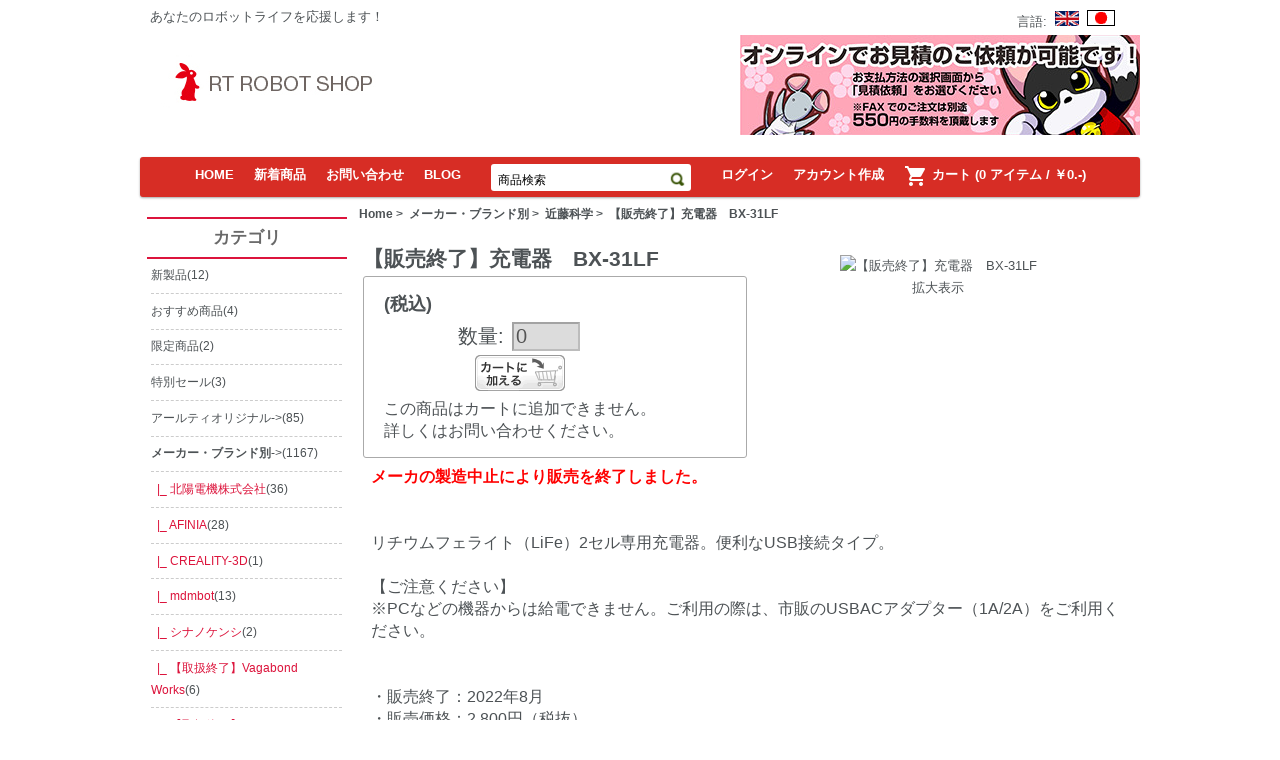

--- FILE ---
content_type: text/html; charset=utf-8
request_url: https://www.rt-shop.jp/index.php?main_page=product_info&products_id=3528
body_size: 7119
content:

<!DOCTYPE html PUBLIC "-//W3C//DTD XHTML 1.0 Transitional//EN" "http://www.w3.org/TR/xhtml1/DTD/xhtml1-transitional.dtd">
<html xmlns="http://www.w3.org/1999/xhtml" dir="ltr" lang="ja">
<head>
<meta http-equiv="Content-Type" content="text/html; charset=utf-8" />
<title>【販売終了】充電器　BX-31LF [51203] - ￥0.- : アールティロボットショップ, ロボットキット、部品は専門スタッフがいるアールティへ！</title>
<meta name="keywords" content="【販売終了】充電器　BX-31LF [51203] ホビー用ロボット＆キット 研究用ロボット マイクロマウス メカニックパーツ 電子工作パーツ 教材用ロボット＆キット 通信機器・コントローラ センサパーツ 電源＆バッテリ 3Dプリンタ プラットフォームロボット アールティオリジナル 書籍・雑誌 販売終了 人型ロボット (半身タイプ含む) 車輪型ロボット アームロボット コントロールボード・マイコンボード メーカー・ブランド別 特別セール 新製品 おすすめ商品 限定商品 人型ロボット,サーボモータ,センサー,ロボット,部品,G-ROBOTS,ADK" />
<meta name="description" content="アールティロボットショップ 【販売終了】充電器　BX-31LF [51203] - メーカの製造中止により販売を終了しました。 リチウムフェライト（LiFe）2セル専用充電器。便利なUSB接続タイプ。【ご注意ください】※PCなどの機器からは給電できません。ご利用の際は、市販のUSBACアダプター（1A/2A）をご利用ください。 ・販売終了：2022年8月 ・販売価格：2,800円（税抜） " />
<meta http-equiv="imagetoolbar" content="no" />
<meta name="author" content="The Zen Cart&trade; Team and others" />
<meta name="generator" content="shopping cart program by Zen Cart&trade;, http://www.zen-cart.com eCommerce" />
<link rel="icon" href="favicon.ico" type="image/x-icon" />
<link rel="shortcut icon" href="favicon.ico" type="image/x-icon" />

<base href="https://www.rt-shop.jp/" />

<link rel="stylesheet" type="text/css" href="includes/templates/rt_template/css/stylesheet.css" />
<link rel="stylesheet" type="text/css" href="includes/templates/rt_template/css/stylesheet_coin-slider-styles.css" />
<link rel="stylesheet" type="text/css" href="includes/templates/rt_template/css/stylesheet_css_buttons.css" />
<link rel="stylesheet" type="text/css" media="print" href="includes/templates/rt_template/css/print_stylesheet.css" />
<script type="text/javascript" src="includes/templates/rt_template/jscript/jscript_1.7.1.js"></script>
<script type="text/javascript" src="includes/templates/rt_template/jscript/jscript_coin-slider.js"></script>
<script type="text/javascript" src="includes/templates/rt_template/jscript/jscript_coin-slider.min.js"></script>
<script type="text/javascript" src="includes/modules/pages/product_info/jscript_textarea_counter.js"></script>
<script language="javascript" type="text/javascript"><!--
function popupWindow(url) {
  window.open(url,'popupWindow','toolbar=no,location=no,directories=no,status=no,menubar=no,scrollbars=no,resizable=yes,copyhistory=no,width=100,height=100,screenX=150,screenY=150,top=150,left=150')
}
function popupWindowPrice(url) {
  window.open(url,'popupWindow','toolbar=no,location=no,directories=no,status=no,menubar=no,scrollbars=yes,resizable=yes,copyhistory=no,width=600,height=400,screenX=150,screenY=150,top=150,left=150')
}
//--></script>
</head>

<body id="productinfoBody">

<div id="mainWrapper">

<!--
<link href='http://fonts.googleapis.com/css?family=Oxygen' rel='stylesheet' type='text/css'>

-->
<link href="https://fonts.googleapis.com/icon?family=Material+Icons" rel="stylesheet">
<script>
  (function(i,s,o,g,r,a,m){i['GoogleAnalyticsObject']=r;i[r]=i[r]||function(){
  (i[r].q=i[r].q||[]).push(arguments)},i[r].l=1*new Date();a=s.createElement(o),
  m=s.getElementsByTagName(o)[0];a.async=1;a.src=g;m.parentNode.insertBefore(a,m)
  })(window,document,'script','//www.google-analytics.com/analytics.js','ga');

  ga('create', 'UA-57805766-1', 'auto');
  ga('send', 'pageview');

</script>



<div id="header-wrapper">
     <div id="header-one">
          <div id="header-tagline">
               <div id="header-tagline-left">
                    <div id="tagline">あなたのロボットライフを応援します！</div>
               </div>
               <div id="header-tagline-right"></div>
          </div>
          <div id="header-language"><div id="lang_header" class="topBox centeredContent">言語:&nbsp;&nbsp;<a href="https://www.rt-shop.jp/index.php?main_page=product_info&amp;products_id=3528&amp;language=en"><img src="includes/languages/english/images/icon.gif" alt="English" title=" English " width="24" height="15" /></a>&nbsp;&nbsp;<a href="https://www.rt-shop.jp/index.php?main_page=product_info&amp;products_id=3528&amp;language=ja"><img src="includes/languages/japanese/images/icon.gif" alt="Japanese" title=" Japanese " width="28" height="16" /></a>&nbsp;&nbsp;</div></div>
     </div><br />
     <div id="header-two">
          <div id="header-logo-image">
               <div id="header-logo">
                    <a href="http://www.rt-shop.jp/"><img src="includes/templates/rt_template/images/logo.jpg" alt="(c)2012- RT Corporaition All rights reserved." title=" (c)2012- RT Corporaition All rights reserved. " width="227" height="54" /></a>               </div>
               <div id="header-banner">
                    <img src="includes/templates/rt_template/buttons/japanese/banner.jpg" alt="バナー" title=" バナー " width="400" height="100" />               </div>
          </div>
          <div id="header-cart">
               <!-- <div id="header-account-info">
                    <ul>
                                                <li>いらっしゃいませ</li>
                        <li><a href="https://www.rt-shop.jp/index.php?main_page=login">ログイン</a></li>
                        <li><a href="https://www.rt-shop.jp/index.php?main_page=create_account">アカウント作成</a></li>
                                             </ul>
               </div> -->
               <div id="header-shopping-cart">
                    <div id="header-cart-left">
                         <img src="includes/templates/rt_template/images/shopping_cart.png" alt="shopping cart" />
                    </div>
                    <div id="header-cart-right">
                         <carthead><a href="http://www.rt-shop.jp/index.php?main_page=shopping_cart">カート</carthead><br />0 アイテム - ￥0.-</a>

                    </div>
               </div>
          </div>
     </div><br />
     <div id="header-three">
          <ul id="header-navigation">
               <!--bof-drop down menu -->
               <li><a href="https://www.rt-shop.jp/index.php?main_page=index">HOME</a></li>
<li><a href="https://www.rt-shop.jp/index.php?main_page=products_new">新着商品</a></li>
<li><a href="http://www.rt-shop.jp/index.php?main_page=contact_us">お問い合わせ</a></li>
<li><a href="http://www.rt-shop.jp/blog/" target="_blank">BLOG</a></li>
               <!--eof-drop down menu -->
               <li id="search-two"><form name="quick_find_header" action="https://www.rt-shop.jp/index.php?main_page=advanced_search_result" method="get"><input type="hidden" name="main_page" value="advanced_search_result" /><input type="hidden" name="search_in_description" value="1" /><input type="text" name="keyword" size="20" maxlength="30" style="width: 165px; background:transparent; color:black; border: 0px; font-size:12px; padding-left: 5px; padding-bottom: 2px;" value="商品検索" onfocus="if (this.value == '商品検索') this.value = '';" onblur="if (this.value == '') this.value = '商品検索';" /><input type="image" src="includes/templates/rt_template/buttons/japanese/button_search.gif" alt="Search" title=" Search " class="input" style="position:relative;left: 0px; top: 6px" /></form></li>
                                        <!-- <li>いらっしゃいませ</li> -->
                         <li><a href="https://www.rt-shop.jp/index.php?main_page=login">ログイン</a></li>
                         <li><a href="https://www.rt-shop.jp/index.php?main_page=create_account">アカウント作成</a></li>
                         <li>
                              <a href="http://www.rt-shop.jp/index.php?main_page=shopping_cart">
                                   <span class="material-icons shopping-cart-icon">
                                        shopping_cart
                                   </span>
                                   カート                                   (0 アイテム / ￥0.-)</a>
                         </li>
                         </ul>
     </div><br />
</div>
<table width="100%" border="0" cellspacing="0" cellpadding="0" id="contentMainWrapper">
  <tr>

 <td id="navColumnOne" class="columnLeft" style="width: 150px">
<div id="navColumnOneWrapper" style="width: 200px"><!--// bof: categories //-->
<div class="leftBoxContainer" id="categories" style="width: 200px">
<h3 class="leftBoxHeading" id="categoriesHeading">カテゴリ</h3>
<div id="categoriesContent" class="sideBoxContent">
<a class="category-top" href="https://www.rt-shop.jp/index.php?main_page=index&amp;cPath=1426">新製品</a>(12)<hr id="catBoxDivider" />
<a class="category-top" href="https://www.rt-shop.jp/index.php?main_page=index&amp;cPath=1431">おすすめ商品</a>(4)<hr id="catBoxDivider" />
<a class="category-top" href="https://www.rt-shop.jp/index.php?main_page=index&amp;cPath=1432">限定商品</a>(2)<hr id="catBoxDivider" />
<a class="category-top" href="https://www.rt-shop.jp/index.php?main_page=index&amp;cPath=1367">特別セール</a>(3)<hr id="catBoxDivider" />
<a class="category-top" href="https://www.rt-shop.jp/index.php?main_page=index&amp;cPath=1299">アールティオリジナル-&gt;</a>(85)<hr id="catBoxDivider" />
<a class="category-top" href="https://www.rt-shop.jp/index.php?main_page=index&amp;cPath=1348"><span class="category-subs-parent">メーカー・ブランド別</span>-&gt;</a>(1167)<hr id="catBoxDivider" />
<a class="category-products" href="https://www.rt-shop.jp/index.php?main_page=index&amp;cPath=1348_1296">&nbsp;&nbsp;|_&nbsp;北陽電機株式会社</a>(36)<hr id="catBoxDivider" />
<a class="category-products" href="https://www.rt-shop.jp/index.php?main_page=index&amp;cPath=1348_1349">&nbsp;&nbsp;|_&nbsp;AFINIA</a>(28)<hr id="catBoxDivider" />
<a class="category-products" href="https://www.rt-shop.jp/index.php?main_page=index&amp;cPath=1348_1433">&nbsp;&nbsp;|_&nbsp;CREALITY-3D</a>(1)<hr id="catBoxDivider" />
<a class="category-products" href="https://www.rt-shop.jp/index.php?main_page=index&amp;cPath=1348_1439">&nbsp;&nbsp;|_&nbsp;mdmbot</a>(13)<hr id="catBoxDivider" />
<a class="category-products" href="https://www.rt-shop.jp/index.php?main_page=index&amp;cPath=1348_1434">&nbsp;&nbsp;|_&nbsp;シナノケンシ</a>(2)<hr id="catBoxDivider" />
<a class="category-products" href="https://www.rt-shop.jp/index.php?main_page=index&amp;cPath=1348_1421">&nbsp;&nbsp;|_&nbsp;【取扱終了】Vagabond Works</a>(6)<hr id="catBoxDivider" />
<a class="category-products" href="https://www.rt-shop.jp/index.php?main_page=index&amp;cPath=1348_1397">&nbsp;&nbsp;|_&nbsp;【取扱終了】タカラトミー</a>(1)<hr id="catBoxDivider" />
<a class="category-top" href="https://www.rt-shop.jp/index.php?main_page=index&amp;cPath=1295">プラットフォームロボット</a>(18)<hr id="catBoxDivider" />
<a class="category-top" href="https://www.rt-shop.jp/index.php?main_page=index&amp;cPath=1000">ホビー用ロボット＆キット-&gt;</a>(682)<hr id="catBoxDivider" />
<a class="category-top" href="https://www.rt-shop.jp/index.php?main_page=index&amp;cPath=1001">研究用ロボット-&gt;</a>(21)<hr id="catBoxDivider" />
<a class="category-top" href="https://www.rt-shop.jp/index.php?main_page=index&amp;cPath=1006">教材用ロボット＆キット-&gt;</a>(9)<hr id="catBoxDivider" />
<a class="category-top" href="https://www.rt-shop.jp/index.php?main_page=index&amp;cPath=1002">マイクロマウス-&gt;</a>(55)<hr id="catBoxDivider" />
<a class="category-top" href="https://www.rt-shop.jp/index.php?main_page=index&amp;cPath=1321">人型ロボット (半身タイプ含む)</a>(5)<hr id="catBoxDivider" />
<a class="category-top" href="https://www.rt-shop.jp/index.php?main_page=index&amp;cPath=1323">車輪型ロボット</a>(9)<hr id="catBoxDivider" />
<a class="category-top" href="https://www.rt-shop.jp/index.php?main_page=index&amp;cPath=1324">アームロボット</a>(5)<hr id="catBoxDivider" />
<a class="category-top" href="https://www.rt-shop.jp/index.php?main_page=index&amp;cPath=1004">メカニックパーツ-&gt;</a>(274)<hr id="catBoxDivider" />
<a class="category-top" href="https://www.rt-shop.jp/index.php?main_page=index&amp;cPath=1334">コントロールボード・マイコンボード-&gt;</a>(25)<hr id="catBoxDivider" />
<a class="category-top" href="https://www.rt-shop.jp/index.php?main_page=index&amp;cPath=1253">センサパーツ-&gt;</a>(28)<hr id="catBoxDivider" />
<a class="category-top" href="https://www.rt-shop.jp/index.php?main_page=index&amp;cPath=1164">通信機器・コントローラ-&gt;</a>(51)<hr id="catBoxDivider" />
<a class="category-top" href="https://www.rt-shop.jp/index.php?main_page=index&amp;cPath=1256">電源＆バッテリ-&gt;</a>(23)<hr id="catBoxDivider" />
<a class="category-top" href="https://www.rt-shop.jp/index.php?main_page=index&amp;cPath=1005">電子工作パーツ-&gt;</a>(7)<hr id="catBoxDivider" />
<a class="category-top" href="https://www.rt-shop.jp/index.php?main_page=index&amp;cPath=1294">3Dプリンタ-&gt;</a>(27)<hr id="catBoxDivider" />
<a class="category-top" href="https://www.rt-shop.jp/index.php?main_page=index&amp;cPath=1317">書籍・雑誌</a>(10)<hr id="catBoxDivider" />
<a class="category-top" href="https://www.rt-shop.jp/index.php?main_page=index&amp;cPath=1319">販売終了-&gt;</a>(252)<hr id="catBoxDivider" />
<hr id="catBoxDivider" />
<a class="category-links" href="https://www.rt-shop.jp/index.php?main_page=specials">特価商品 ...</a><br />
<a class="category-links" href="https://www.rt-shop.jp/index.php?main_page=featured_products">おすすめ商品...</a><br />
<a class="category-links" href="https://www.rt-shop.jp/index.php?main_page=products_all">全商品...</a>
</div></div>
<!--// eof: categories //-->

<!-- PayPal Logo -->
<table border="0" align="center">
<tr><td align="center">
<a href="#" onclick="javascript:window.open('https://www.paypal.com/jp/cgi-bin/webscr?cmd=xpt/Marketing/popup/OLCWhatIsPayPal-outside','olcwhatispaypal','toolbar=no, location=no, directories=no, status=no, menubar=no, scrollbars=yes, resizable=yes, width=400, height=350');">
<img  src="https://www.paypal.com/ja_JP/JP/i/bnr/horizontal_solution_4_jcb.gif" border="0" alt="ソリューション画像">
</a>
</td></tr>
</table>
<!-- PayPal Logo -->
<a href=" https://www.rt-shop.jp/blog/" target="_blank"><img src="https://www.rt-shop.jp/images/RT/banner_shopblog.png"></a>

<a href="https://rt-net.jp/mobility/" target="_blank"><img src="https://www.rt-shop.jp/images/RT/banner_mobility.png"></a>
<a href="https://rt-net.jp/ric" target="_blank"><img src="https://www.rt-shop.jp/images/RT/banner_humanoid.png"></a>




<!--// bof: moreinformation //-->
<div class="leftBoxContainer" id="moreinformation" style="width: 200px">
<h3 class="leftBoxHeading" id="moreinformationHeading">ショップ情報</h3>
<div id="moreinformationContent" class="sideBoxContent">

<ul style="margin: 0; padding: 0; list-style-type: none;">
<li><a href="https://www.rt-shop.jp/index.php?main_page=shippinginfo">配送と返品について</a></li>
<li><a href="https://www.rt-shop.jp/index.php?main_page=privacy">個人情報保護方針</a></li>
<li><a href="https://www.rt-shop.jp/index.php?main_page=conditions">ご利用規約</a></li>
<li><a href="https://www.rt-shop.jp/index.php?main_page=contact_us">お問い合わせ</a></li>
<li><a href="https://www.rt-shop.jp/index.php?main_page=site_map">サイトマップ</a></li>
<li><a href="https://www.rt-shop.jp/index.php?main_page=unsubscribe">ニュースレター登録解除</a></li>
<li><a href="https://www.rt-shop.jp/index.php?main_page=page_2">特定商取引法に関する表記</a></li>
<li><a href="https://www.rt-shop.jp/index.php?main_page=page_3">FAX/公費でのご購入について</a></li>
<li><a href="https://www.rt-shop.jp/index.php?main_page=page_4">ネコ店長について</a></li>
</ul>
</div></div>
<!--// eof: moreinformation //-->

<fieldset>
<legend>
WEBショップの店頭受け取りについて
</legend>
現在、WEBショップの発送倉庫のみとなっております。
店頭での商品受け取りは対応しておりませんのでご了承ください。
<br>
</fieldset>
</div></td>
    <td valign="top">
<!-- bof  breadcrumb -->
    <div id="navBreadCrumb">  <a href="http://www.rt-shop.jp/">Home</a>&nbsp;>&nbsp;
  <a href="https://www.rt-shop.jp/index.php?main_page=index&amp;cPath=1348">メーカー・ブランド別</a>&nbsp;>&nbsp;
  <a href="https://www.rt-shop.jp/index.php?main_page=index&amp;cPath=1348_3">近藤科学</a>&nbsp;>&nbsp;
【販売終了】充電器　BX-31LF
</div>
<!-- eof breadcrumb -->


<!-- bof upload alerts -->
<!-- eof upload alerts -->

<div class="centerColumn" id="productGeneral">

  <!--bof Form start-->
  <form name="cart_quantity" action="https://www.rt-shop.jp/index.php?main_page=product_info&amp;products_id=3528&amp;action=add_product" method="post" enctype="multipart/form-data">
  <!--eof Form start-->

  
  <!--bof Category Icon -->
      
<div align="left" id="categoryIcon" class="categoryIcon"><a href="http://www.rt-shop.jp/index.php?main_page=index&amp;cPath=1348_3"><img src="images/Kondo/03019.jpg" alt="近藤科学" title=" 近藤科学 " width="26" height="40" /><br />近藤科学</a></div>    <!--eof Category Icon -->

  <!--bof Prev/Next top position -->
          <!--eof Prev/Next top position-->

  <!--bof Main Product Image -->
       
<div id="productMainImage" class="centeredContent back">
<script language="javascript" type="text/javascript"><!--
document.write('<a href="javascript:popupWindow(\'https://www.rt-shop.jp/index.php?main_page=popup_image&amp;pID=3528\')"><img src="images/Kondo/51203.jpg" alt="【販売終了】充電器　BX-31LF" title=" 【販売終了】充電器　BX-31LF " width="120" height="120" /><br /><span class="imgLink">拡大表示</span></a>');
//--></script>
<noscript>
<a href="https://www.rt-shop.jp/index.php?main_page=popup_image&amp;pID=3528" target="_blank"><img src="images/Kondo/51203.jpg" alt="【販売終了】充電器　BX-31LF" title=" 【販売終了】充電器　BX-31LF " width="120" height="120" /><br /><span class="imgLink">拡大表示</span></a></noscript>
</div>    <!--eof Main Product Image-->

  <!--bof Product Name-->
  <h1 id="productName" class="productGeneral">【販売終了】充電器　BX-31LF</h1>
  <!--eof Product Name-->

  <!--bof Price and buy -->
  <div id="priceWrapper">
    <div id="priceBox">
    <!--bof Product Price block -->
    <h2 id="productPrices" class="productGeneral">
      (税込)</h2>
    <!--eof Product Price block -->

    <!--bof free ship icon  -->
        <!--eof free ship icon  -->

    <!--bof Add to Cart Box -->
                        <div id="cartAdd">
          数量: <input type="text" name="cart_quantity" value="0" maxlength="6" size="4" disabled /><br /><input type="hidden" name="products_id" value="3528" /><input type="image" src="includes/templates/rt_template/buttons/japanese/button_in_cart.gif" alt="この商品はカートに追加できません" title=" この商品はカートに追加できません " disabled="disabled" /><p>この商品はカートに追加できません。<br>詳しくは<a href="http://www.rt-shop.jp/index.php?main_page=contact_us">お問い合わせください</a>。</p>        </div>
              <!--eof Add to Cart Box-->
    </div>
  </div>
  <!--eof Price and buy -->

  <!--bof Product description -->
      <div id="productDescription" class="productGeneral biggerText">
      <b><font color="red">メーカの製造中止により販売を終了しました。</font></b><br>
<br>
<br>
<div>リチウムフェライト（LiFe）2セル専用充電器。便利なUSB接続タイプ。</div><div><br /></div><div>【ご注意ください】</div><div>※PCなどの機器からは給電できません。ご利用の際は、市販のUSBACアダプター（1A/2A）をご利用ください。</div>
<br>
<br>
・販売終了：2022年8月<br>
・販売価格：2,800円（税抜）<br>    </div>
    <!--eof Product description -->

  <br class="clearBoth" />

  <div class="productDetails">
    <!--bof Product details list  -->
          <ul id="productDetailsList" class="floatingBox back">
        <li>モデル: 51203</li>
        <li>重量: 0.3kg</li>
        
        <li>メーカー: 近藤科学 / Kondo</li>
      </ul>
      <br class="clearBoth" />
        <!--eof Product details list -->

    <!--bof Product URL -->
        <!--eof Product URL -->

    <!--bof Product date added/available-->
            <p id="productDateAdded" class="productGeneral centeredContent">この商品は2017年01月31日(火)に登録されました。</p>
        <!--eof Product date added/available -->

    <!--bof Attributes Module -->
        <!--eof Attributes Module -->

    <!--bof Quantity Discounts table -->
        <!--eof Quantity Discounts table -->

    <!--bof Additional Product Images -->
        <!--eof Additional Product Images -->

    <!--bof Tell a Friend button -->
        <!--eof Tell a Friend button -->

    <!--bof Reviews button and count-->
        <!--eof Reviews button and count -->


    <!--bof also purchased products module-->
    
    <!--eof also purchased products module-->

    <!--bof Prev/Next bottom position -->
          <div class="navNextPrevWrapper centeredContent">
<p class="navNextPrevCounter">商品102/411</p>
<div class="navNextPrevList"><a href="https://www.rt-shop.jp/index.php?main_page=product_info&amp;cPath=1348_3&amp;products_id=236"><img src="includes/templates/rt_template/buttons/japanese/button_prev.gif" alt="前へ" title=" 前へ " width="70" height="23" /></a></div>

<div class="navNextPrevList"><a href="https://www.rt-shop.jp/index.php?main_page=index&amp;cPath=1348_3"><img src="includes/templates/rt_template/buttons/japanese/button_return_to_product_list.gif" alt="商品リストに戻る" title=" 商品リストに戻る " width="107" height="23" /></a></div>

<div class="navNextPrevList"><a href="https://www.rt-shop.jp/index.php?main_page=product_info&amp;cPath=1348_3&amp;products_id=3529"><img src="includes/templates/rt_template/buttons/japanese/button_next.gif" alt="次へ" title=" 次へ " width="70" height="23" /></a></div>
</div>        <!--eof Prev/Next bottom position -->
  </div>
  <!--bof Form close-->
  </form>
  <!--bof Form close-->
</div>
</td>

  </tr>
</table>





<!--bof-navigation display -->
<div id="footer_nav_wrapper">
   <div id="footer_nav">
      <ul>
         <li><a href="https://www.rt-shop.jp/index.php?main_page=index">HOME</a></li>
	 <li><a href="https://www.rt-shop.jp/index.php?main_page=products_new">新着商品</a></li>
   <li><a href="http://www.rt-shop.jp/index.php?main_page=contact_us">お問い合わせ</a></li>
      </ul>
      Copyright &copy; 2025 <a href="https://www.rt-shop.jp/index.php?main_page=index" target="_blank">RT ROBOT SHOP</a>.<br />
      <!--bof-ip address display -->
            <!--eof-ip address display -->
   </div>
   <div id="footer_social">
     <a href="https://www.facebook.com/RTnetjp" target="_blank"><img src="includes/templates/rt_template/images/facebook.png" alt="Facebook"/></a>
     <a href="https://twitter.com/nekotencho" target="_blank"><img src="includes/templates/rt_template/images/twitter.png" alt="Twitter"/></a>
   </div>
<br class="clearBoth" />
<!--bof-banner #5 display -->
<!--eof-banner #5 display -->
</div>


</div>
<!--bof- parse time display -->
<!--eof- parse time display -->
<!--bof- banner #6 display -->
<!--eof- banner #6 display -->
</body></html>


--- FILE ---
content_type: text/css
request_url: https://www.rt-shop.jp/includes/templates/rt_template/css/stylesheet.css
body_size: 20077
content:
:root {
	--accent-color: #D72D25;
	--accent-color-2: #666;
	--main-bg-color: #ffffff;
	--main-font-color: #4d5255;
	--inv-font-color: #ffffff;
}
/**
 * Main CSS Stylesheet
 *
 * @package templateSystem
 * @copyright Copyright 2003-2007 Zen Cart Development Team
 * @copyright Portions Copyright 2003 osCommerce
 * @license http://www.zen-cart.com/license/2_0.txt GNU Public License V2.0
 * @version $Id: stylesheet.css 5952 2007-03-03 06:18:46Z drbyte $
 */

body {
	background: var(--main-bg-color);
	font-family: "ヒラギノ角ゴ Pro W3", "Hiragino Kaku Gothic Pro", メイリオ, Meiryo, Osaka, "ＭＳ Ｐゴシック", "MS PGothic", sans-serif;
	font-size: 13px;
	/* line-height:17px; */
	line-height:170%;
	margin: 0;
	color:var(--main-font-color);
}

a img {border: none; }

a:link, #navEZPagesTOC ul li a {
	color: #4d5255;
	text-decoration: none;
	}

.pseudolink {
	text-decoration: underline;
}
a:visited {
	color: #4d5255;
	text-decoration: none;
	}

a:hover, #navEZPagesTOC ul li a:hover, #navMain ul li a:hover, #navSupp ul li a:hover, #navCatTabs ul li a:hover {
	color: #7b9820;
	color: crimson;
        text-decoration: underline;
	}

a:active {
	color: #FF0000;
	}

h1 {
	font-size: 1.6em;
	/* color: #9a9a9a; */
	}

h2 {
	font-size: 1.4em;
	}

h3 {
	font-size: 1.3em;
        font-family: 'Oxygen', sans-serif;
	}

h4, h5, h6, LABEL, h4.optionName, LEGEND, ADDRESS, .sideBoxContent, .larger{
	font-size: 1.1em;
	}

.biggerText {
	font-size: 1.2em;
	}

h1, h2, h3, h4, h5, h6 {
	margin: 0.3em 0;
	}

/*  Might uncomment either or both of these if having problems with IE peekaboo bug:
h1, h2, h3, h4, h5, h6, p {
	position: relative;
	}
*html .centerColumn {
	height: 1%;
	}
*/

CODE {
	font-family: arial, verdana, helvetica, sans-serif;
	font-size: 1em;
	}

FORM, SELECT, INPUT {
	display: inline;
	font-size: 1em;
	margin: 0.1em;
	}

TEXTAREA {
	margin: auto;
	display: block;
	width: 95%;
	}

input:focus, select:focus, textarea:focus {
	background: #E4FEF5;
	}

FIELDSET {
	padding: 0.5em;
	margin: 0.5em 0em;
	border: 1px solid #cccccc;
	}

LEGEND {
	font-weight: bold;
	padding: 0.3em;
	color: var(--main-font-color);
	}

LABEL, h4.optionName {
	line-height: 1.5em;
	padding: 0.2em;
	}

LABEL.checkboxLabel, LABEL.radioButtonLabel {
	margin: 0.5em 0.3em;
	}

#logo, .centerBoxContents, .specialsListBoxContents, .categoryListBoxContents, .centerBoxContentsAlsoPurch, .attribImg {
	float: left;
	}

LABEL.inputLabel {
	width: 9em;
	float: left;
	}

LABEL.inputLabelPayment {
	width: 14em;
	float: left;
	padding-left: 2.5em;
	}

LABEL.selectLabel, LABEL.switchedLabel, LABEL.uploadsLabel {
	width: 11em;
	float: left;
	}

#checkoutPayment LABEL.radioButtonLabel {
	font-weight: bold;
	}

#checkoutShippingHeadingMethod {
	clear: both;
}

P, ADDRESS {
	padding: 0.5em;
	}

ADDRESS {
	font-style: normal;
	}

.clearBoth {
	clear: both;
	}

HR {
	height: 1px;
	margin-top: 0.5em;
	border: none;
	border-bottom: 1px solid #9a9a9a;
	}

/*warnings, errors, messages*/
.messageStackWarning, .messageStackError, .messageStackSuccess, .messageStackCaution {
	line-height: 1.8em;
	padding: 0.2em;
	border: 1px solid #9a9a9a;
	}

.messageStackWarning, .messageStackError {
	background-color: #ff0000;
	font-weight: bold;
	color: var(--main-bg-color);
	}

.messageStackSuccess {
	background-color: #99FF99;
	color: var(--main-font-color);
	}

.messageStackCaution {
	background-color: #FFFF66;
	color: var(--main-font-color);
	}

/*wrappers - page or section containers*/
#mainWrapper {
	background-color: var(--main-bg-color);
	text-align: left;
	width: 1000px;
	vertical-align: top;
	/* box-shadow: 0 1px 3px rgba(0,0,0,0.12), 0 1px 2px rgba(0,0,0,0.24); */

        /* box-shadow: 5px 5px 5px #000; */
	/* border: 1px solid #9a9a9a; */
	}

#headerWrapper, #contentMainWrapper, #logoWrapper, #cartBoxListWrapper, #ezPageBoxList, #cartBoxListWrapper ul, #ezPageBoxList ul, #mainWrapper, #popupAdditionalImage, #popupImage {
	margin: 0em;
	padding: 0em;
	}

#logoWrapper{
	background-image: url(../images/header_bg.jpg);
	background-repeat: repeat-x;
	background-color: #ffffff;
	height:75px;
	}

#navColumnOneWrapper, #navColumnTwoWrapper, #mainWrapper {
	margin: auto;
	}
#navColumnOneWrapper, #navColumnTwoWrapper {
	margin-left: 0.5em;
	margin-right: 0.5em;
	}

#sendSpendWrapper {
	border: 1px solid #cacaca;
	float: right;
	margin: 0em 0em 1em 1em;
	}

.floatingBox, #accountLinksWrapper, #sendSpendWrapper, #checkoutShipto, #checkoutBillto, #navEZPagesTOCWrapper {
	margin: 0;
	width: 47%;
	}

.wrapperAttribsOptions {
	margin: 0.3em 0em;
	}

/*navigation*/

.navSplitPagesResult {}
.navSplitPagesLinks {}

.navNextPrevWrapper {
	/* display: none; */
}
.navNextPrevCounter {
	margin: 0em;
	font-size: 0.9em;
	}
.navNextPrevList {
	display: inline;
	white-space: nowrap;
	margin: 0;
	padding: 0.5em 0em;
	list-style-type: none;
	}

#navMainWrapper, #navSuppWrapper, #navCatTabsWrapper {
	margin: 0em 1.5em 0em 1.5em;
	padding: 0.5em 0.2em;
	font-weight: bold;
	color: #000;
	height: 1%;
        border-top: 1px dotted #385108;
	}


#navCatTabsWrapper {
	background-color: var(--main-bg-color);
	color: #9a9a9a;
	background-image:none;
}

#navMain ul, #navSupp ul, #navCatTabs ul {
	margin: 0;
	padding: 0.5em 0em;
	list-style-type: none;
	text-align: center;
	line-height: 1.5em;
	}

#navMain ul li, #navSupp ul li, #navCatTabs ul li {
	display: inline;
	}

#navMain ul li a, #navSupp ul li a, #navCatTabs ul li a {
	text-decoration: none;
	padding: 0em 0.5em;
	margin: 0;
	color: #7b9820;
	white-space: nowrap;
	}

#navCatTabs ul li a {
	color: #9a9a9a;
	}

#navEZPagesTOCWrapper {
	font-weight: bold;
	float: right;
	height: 1%;
	border: 1px solid #9a9a9a;
	}

#navEZPagesTOC ul {
	margin: 0;
	padding: 0.5em 0em;
	list-style-type: none;
	line-height: 1.5em;
	}

#navEZPagesTOC ul li {
	white-space: nowrap;
	}

#navEZPagesTOC ul li a {
	padding: 0em 0.5em;
	margin: 0;
	}

#navCategoryIcon, .buttonRow, #indexProductListCatDescription {
	margin: 0.5em;
	}

#navMainSearch {
	float: right;
	}

#navBreadCrumb {
	padding: 0.5em 0.5em;
	/* background-color: var(--main-bg-color); */
	font-size: 0.95em;
	font-weight: bold;
	margin: 0em;
	max-width: 700px;
	}

#navEZPagesTop {
	background-color: #abbbd3;
	background-image: url(../images/tile_back.gif);
	font-size: 0.95em;
	font-weight: bold;
	margin: 0em;
	padding: 0.5em;
	}

#navColumnOne, #navColumnTwo {
	background-color: transparent;
	}

/*The main content classes*/
#contentColumnMain, #navColumnOne, #navColumnTwo, .centerBoxContents, .specialsListBoxContents, .categoryListBoxContents, .additionalImages, .centerBoxContentsSpecials, .centerBoxContentsAlsoPurch, .centerBoxContentsFeatured, .centerBoxContentsNew, .alert {
	vertical-align: top;
	}

/*.content,*/ #productDescription, .shippingEstimatorWrapper {
	/*font-size: 1.2em;*/
	padding: 0.5em;
	}

.alert {
	color: #FF0000;
	margin-left: 0.5em;
	}
.advisory {}
.important {
	font-weight: bold;
	}
.notice {}
.rating{}
.gvBal {
	float: right;
	}
.centerColumn, #bannerOne, #bannerTwo, #bannerThree, #bannerFour, #bannerFive, #bannerSix {
	padding: 0.8em;
	}

.smallText, #siteinfoLegal, #siteinfoCredits, #siteinfoStatus, #siteinfoIP {
	font-size: 0.9em;
	}

#indexDefaultMainContent a {
	text-decoration: underline;
}

#loginDefault a {
	text-decoration: underline;
}

/*Shopping Cart Display*/
#cartAdd {
	display: inline-block;
	/* width: 40%; */
	font-size: 1.5em;
	/* float: right; */
	text-align: center;
}

#cartAdd p {
	margin: 0;
	padding: 5px 0;
	text-align: left;
	font-size: 0.8em;
}

#cartAdd > input[type=image]:nth-child(3) {
	vertical-align: middle;
}

.tableHeading TH {
	border-bottom: 1px solid #9a9a9a;
	}

.tableHeading, #cartSubTotal {
	background-color: #e9e9e9;
	 }

#cartSubTotal {
	border-top: 1px solid #cccccc;
	font-weight: bold;
	text-align: right;
	line-height: 2.2em;
	padding-right: 2.5em;
	}

.tableRow, .tableHeading, #cartSubTotal {
	height: 2.2em;
	}

.cartProductDisplay, .cartUnitDisplay, .cartTotalDisplay, .cartRemoveItemDisplay, .cartQuantityUpdate, .cartQuantity, #cartInstructionsDisplay, .cartTotalsDisplay {
	padding: 0.5em 0em;
	}

.cartUnitDisplay, .cartTotalDisplay {
	text-align: right;
	padding-right: 0.2em;
	}

#scUpdateQuantity {
	width: 2em;
	}

.cartQuantity {
	width: 4.7em;
	}

.cartNewItem {
	color: #33CC33;
	position: relative;  /*do not remove-fixes stupid IEbug*/
	}

.cartOldItem {
	color: #660099;
	position: relative;  /*do not remove-fixes stupid IEbug*/
	}

.cartBoxTotal {
	text-align: right;
	font-weight: bold;
	}

.cartRemoveItemDisplay {
	width: 3.5em;
	}

.cartAttribsList {
	margin-left: 1em;
	}

#mediaManager {
	width: 50%;
	margin: 0.2em;
	padding: 0.5em;
	background-color: #E4FEf5;
	border: 1px solid #003D00;
	}
.mediaTitle {
	float: left;
	}
.mediaTypeLink {
	float: right;
	}

.normalprice, .productSpecialPriceSale {
	text-decoration: line-through;
	}

.productSpecialPrice, .productSalePrice, .productSpecialPriceSale, .productPriceDiscount {
	color: #ff0000;
	}

.orderHistList {
	margin: 1em;
	padding: 0.2em 0em;
	list-style-type: none;
	}

#cartBoxListWrapper ul, #ezPageBoxList ul {
	list-style-type: none;
	}

#cartBoxListWrapper li, #ezPageBoxList li, .cartBoxTotal {
	margin: 0;
	padding: 0.2em 0em;
	}

#cartBoxEmpty, #cartBoxVoucherBalance {
	font-weight: bold;
	}

.totalBox {
	width: 5.5em;
	text-align: right;
	padding: 0.2em;
	}

.lineTitle, .amount {
	text-align: right;
	padding: 0.2em;
	}

.amount {
	width: 5.5em;
	}

/*Image Display*/
#productMainImage, #reviewsInfoDefaultProductImage, #productReviewsDefaultProductImage, #reviewWriteMainImage {
	margin: 0em 1em 1em 0em;
}

#productMainImage {
	width: 50%;
	height: auto;
	float: right;
	padding: 1em;
	margin: 0;
	box-sizing: border-box;
}
#productMainImage > a > img {
	width: 100%;
	height: 100%;
	object-fit: contain;
}

.categoryIcon {
	display: none;
}

#productListing #submit1 {
	display: none;
}

#productListHeading {
}

#productInfoLink a {
	text-decoration: underline;
}

#priceBox {
	display: inline-block;
	width: 50%;
	height: auto;
	border: 1px solid #AAA;
	border-radius: 3px;
	padding: 10px 20px;
	box-sizing: border-box;
}

.categoryImg {
	float: left;
}

#cartImage {
	margin: 0.5em 1em;
	}

/*Attributes*/
.attribImg {
	width: 20%;
	margin: 0.3em 0em;
}

.attributesComments {}

/*list box contents*/
.centerBoxContents, .specialsListBoxContents, .categoryListBoxContents, .additionalImages, .centerBoxContentsSpecials, .centerBoxContentsAlsoPurch, .centerBoxContentsFeatured, .centerBoxContentsNew {
	margin: 1em 0em;
	}

.centerBoxWrapper {
	height: 1%;
	margin: 1.1em 0;
	}

h2.centerBoxHeading {
	font-size: 1.3em;
	color: #7b9820;
	color: crimson;
        text-align: left;
	}

/*sideboxes*/
.columnLeft {}

h3.leftBoxHeading, h3.leftBoxHeading a,
h3.rightBoxHeading, h3.rightBoxHeading a {
	color: #385108;
	color: dimgray;
	}
#manufacturersHeading, #currenciesHeading, #musicgenresHeading, #recordcompaniesHeading, #searchHeading, #search-headerHeading {
	font-size: 0.9em;
	color: white;
}

.leftBoxHeading, .centerBoxHeading, .rightBoxHeading {
	margin: 0em;
	padding: 0.5em 0.2em;
	border-top: 2px crimson solid;
	border-bottom: 2px crimson solid;
	}

.leftBoxContainer, .rightBoxContainer {
	margin: 0em;
	margin-top: 1.5em;
	}

.sideBoxContent {
	background-color: var(--main-bg-color);
	padding: 0.4em;
	}

h3.leftBoxHeading a:hover, h3.rightBoxHeading a:hover {
	color: #385108;
	text-decoration: none;
	}

.rightBoxHeading a:visited, .leftBoxHeading a:visited, .centerBoxHeading a:visited {
	color: #7b9820;
	text-decoration: none;
	}

.centeredContent, TH, #cartEmptyText, #cartBoxGVButton, #cartBoxEmpty, #cartBoxVoucherBalance, #navCatTabsWrapper, #navEZPageNextPrev, #bannerOne, #bannerTwo, #bannerThree, #bannerFour, #bannerFive, #bannerSix, #siteinfoLegal, #siteinfoCredits, #siteinfoStatus, #siteinfoIP, .center, .cartRemoveItemDisplay, .cartQuantityUpdate, .cartQuantity, .cartTotalsDisplay, #cartBoxGVBalance, .leftBoxHeading, .centerBoxHeading,.rightBoxHeading, .productListing-data, .accountQuantityDisplay, .ratingRow, LABEL#textAreaReviews, #productMainImage, #reviewsInfoDefaultProductImage, #productReviewsDefaultProductImage, #reviewWriteMainImage, .centerBoxContents, .specialsListBoxContents, .categoryListBoxContents, .additionalImages, .centerBoxContentsSpecials, .centerBoxContentsAlsoPurch, .centerBoxContentsFeatured, .centerBoxContentsNew, .gvBal, .attribImg {
	text-align: center;
	}

#bestsellers .wrapper {
	margin: 0em 0em 0em 1.5em;
	}

#bestsellers ol {
	padding: 0;
	margin-left: 1.1em;
	}

#bestsellers li {
	padding: 0;
	margin: 0.3em 0em 0.3em 0em;
	}

#bannerboxHeading {
	background-color: #0000CC;
}

#upProductsHeading {
	text-align: left;
	}

#upDateHeading {
	text-align: right;
	}

/* categories box parent and child categories */
#indexCategoriesContainer {
	display: flex;
	flex-direction: row;
	flex-wrap: wrap;
}
.categoryListBoxContents {
	box-shadow: 0 1px 3px rgba(0,0,0,0.12), 0 1px 2px rgba(0,0,0,0.24);
	margin: 5px;
	padding: 5px;
	width: calc(33% - 20px)!important;
	display: flex;
	justify-content: center;
	align-items: center;
	min-height: 130px;
}

#categoriesContent {
	font-size: 0.9em;
}

A.category-top, A.category-top:visited {
	text-decoration: none;
        line-height:13px;
	color: #4d5255;
	}
A.category-links, A.category-links:visited {
	color: crimson;
	text-decoration: none;
	}
A.category-subs, A.category-products, A.category-subs:visited, A.category-products:visited {
	color: crimson;
	text-decoration: none;
	}
SPAN.category-subs-parent {
	font-weight: bold;
	}
SPAN.category-subs-selected {
	font-weight: bold;
        color: #d72d25;
	}
#catBoxDivider {
      border-bottom: 1px dashed #cccccc;
      height: 1px;
}

/* end categories box links */

/*misc*/
.back {
	float: left;
	}

.forward, #shoppingCartDefault #PPECbutton {
	float: right;
	}

.bold {
	font-weight: bold;
	}

.rowOdd {
	background-color: #E8E8E8;
	height: 1.5em;
	vertical-align: top;
	}

.rowEven {
	background-color: #F0F0F0;
	height: 1.5em;
	vertical-align: top;
	}

.hiddenField {
	display: none;
}
.visibleField {
	display: inline;
}

CAPTION {
	/*display: none;*/
	}

#myAccountGen li, #myAccountNotify li {
	margin: 0;
	}

.accountTotalDisplay, .accountTaxDisplay {
	width: 20%;
	text-align: right;
	/*vertical-align: top*/
	}

.accountQuantityDisplay {
	width: 10%;
	vertical-align: top;
	}

TR.tableHeading {
	background-color: #cacaca;
	height: 2em;
	}

.productListing-rowheading {
	background-color: var(--accent-color);
	background-image: url(../images/tile_back.gif);
	height: 2em;
	color: var(--inv-font-color);
	}


#siteMapList {
	width: 90%;
	float: right;
	}

.ratingRow {
	margin: 1em 0em 1.5em 0em;
	}

LABEL#textAreaReviews {
	font-weight: normal;
	margin: 1em 0em;
	}

#popupShippingEstimator, #popupSearchHelp, #popupAdditionalImage, #popupImage, #popupCVVHelp, #popupCouponHelp, #popupAtrribsQuantityPricesHelp, #infoShoppingCart {
	background-color: var(--main-bg-color);
	}
.information {padding: 10px 3px; line-height: 150%;}

#shoppingcartBody #shippingEstimatorContent {
	clear: both;
	}

.seDisplayedAddressLabel {
	background-color:#85C285;
	text-align: center;
	}
.seDisplayedAddressInfo {
	text-transform: uppercase;
	text-align: center;
	font-weight: bold;
	}
#seShipTo {
	padding: 0.2em;
	}


#header-wrapper {}
#header-wrapper>br {
	display: none;
}
#header-one {
	/* background-color: var(--accent-color); */
	color: var(--main-font-color);
	width: 1000px; height: 12px;
}
#header-tagline {
	float: left; width: 860px; height: 35px;
}
#tagline {
	font-size: 1em;
	text-align: left;
	vertical-align: middle;
}

#header-tagline-left {
	float: left; width: 630px;
	/* background-image: url(../images/ribbon-bg.png); */
	background-repeat: no-repeat;
	height: 29px; padding-top: 6px;
	padding-left: 10px;
	vertical-align: middle;
}
#header-tagline-right {
	float: right; width: 195px; height: 35px; padding-left: 25px; text-align: right; padding-top: 10px;
}
#header-language {
	float: right; width: 140px; padding-top: 10px;
}

#header-two {
	height: 105px;
	padding: 20px 0px;
}
#header-logo-image {}
#header-logo {float: left; width: 230; padding-left: 20px; padding-top: 20px;}
#header-banner {float: right; width: 400px;}
#header-cart {float: right; width: 300px;}

#header-three {
	display: flex;
	justify-content: space-around;
	width: 100%;
	height: 40px;
	background: #D72D25;
	border-radius: 3px;
	z-index: 1;
	box-shadow: 0 1px 3px rgba(0,0,0,0.12), 0 1px 2px rgba(0,0,0,0.24);
}

#header-navigation {
    margin: 0;
    padding: .5em 1em;
    display: flex;
    color: var(--inv-font-color);
    list-style: none;
    font-weight: bold;
}

/* #header-navigation {width: 600px; float: left; color: var(--inv-font-color); list-style:none; font-weight:bold;} */
#header-navigation ul {margin-left: -40px; margin-top: 7px;}
#header-navigation li {list-style:none; display: inline; padding-right: 0px; padding-bottom: 5px;}
#header-navigation a {
	color: var(--inv-font-color);
	text-decoration: none;
	padding: 8px 10px;
}
#header-navigation a:hover {
	text-decoration: underline;
	/* background: darkred; */
}
#header-account-information {
	width: 600px;
	font-weight:bold;
}
#header-account-information ul {
	margin-left: -40px; margin-top: 7px;
}
#header-account-information li {list-style:none; display: inline; padding-right: 0px; padding-bottom: 5px;}
#header-account-information a {
	color: var(--inv-font-color);
	text-decoration: none;
	padding: 8px 20px;
}

#search-two {
	margin-left: 20px;
	margin-right: 20px;
	background-color: var(--main-bg-color);
	border-radius: 3px;
	min-width: 200px;
}

#search-two input:focus {
  outline: none;
}

#header-account-info {
	display: none;
	height: 25px; text-align: right; margin-left: 5px; padding-right: 15px; border-bottom: 1px dashed #cccccc;  float: right;}
#header-account-info ul {margin-left: -40px;  }
#header-account-info li {list-style:none; display: inline; padding-left: 8px; }
#header-account-info a {color: #c1372d;}
#header-shopping-cart {
	display: none;
padding-left: 45px; height: 75px; padding-top: 5px;}
.shopping-cart-icon {
	vertical-align: middle;
}
#header-cart-right {float: right; width: 160px; padding-top: 10px;}
#header-cart-right a {color: #c1372d;}
#header-cart-right a:hover {color: #c1372d; text-decoration: underline;}
#header-cart-left {float: left; width: 48px; padding-left: 30px;}

carthead {font-size: 20px;}

#nav li {float:left; margin-right:10px; position:relative;}
#nav a {display:block; padding:5px; color:#fff; background:#333; text-decoration:none;}
#nav a:hover {color:#fff; background:#6b0c36; text-decoration:underline;}

#home-top {width: 960px; padding: 20px; background: #ccc;}
#home-top-left {}
#home-top-right {}

#footer_nav_wrapper {
	margin: 0em 1.5em 0em 1.5em;
	padding: 0.5em 0.2em;
	height: 100%;
	border-top: 1px solid #a8b580;
	border-top: 1px solid crimson;
	font-size: 11px;
	color: #4d5255;
}
#footer_nav {float: left; width: 65%;}
#footer_nav_wrapper a { color: #4d5255; }
#footer_nav_wrapper a:hover {text-decoration:underline;}
#footer_nav ul {list-style:none; margin-left: -40px;}
#footer_nav li {display: inline; padding-right: 15px; color: #385108; font-weight: bold; }
#footer_social {float: right; width: 35%; text-align: right; padding-top: 5px;}


.listingDescription{
	margin: 0 1em;
	text-align: left;
}

.itemTitle{
	margin: 0 1em;
	text-align: left;
}

.productListing-data{
	padding-top: 5px;
	padding-bottom: 5px;
	border-bottom: 1px dotted;
	vertical-align: middle;
}

input[type="text"][disabled]{
    background:#DCDCDC;
    cursor:not-allowed;
}

input[type="image" i][disabled]{
    cursor:not-allowed;
    filter: grayscale(1);
}

.productListing-rowheading > th > a {
	color: var(--inv-font-color);
}

.productListing-rowheading th {
	background-color: var(--accent-color-2);
}

#blog_title>a>img {
	width: 200px;
	object-fit: contained;
	margin-right: 5px;
}

#main_page_fieldset > ul > li {
	border-bottom: 1px #385108 dotted;
}

#main_page_fieldset > ul > li > table > tbody > tr > td > a {
	font-size: 1.3em;
}

--- FILE ---
content_type: text/plain
request_url: https://www.google-analytics.com/j/collect?v=1&_v=j102&a=1771860838&t=pageview&_s=1&dl=https%3A%2F%2Fwww.rt-shop.jp%2Findex.php%3Fmain_page%3Dproduct_info%26products_id%3D3528&ul=en-us%40posix&dt=%E3%80%90%E8%B2%A9%E5%A3%B2%E7%B5%82%E4%BA%86%E3%80%91%E5%85%85%E9%9B%BB%E5%99%A8%E3%80%80BX-31LF%20%5B51203%5D%20-%20%EF%BF%A50.-%20%3A%20%E3%82%A2%E3%83%BC%E3%83%AB%E3%83%86%E3%82%A3%E3%83%AD%E3%83%9C%E3%83%83%E3%83%88%E3%82%B7%E3%83%A7%E3%83%83%E3%83%97%2C%20%E3%83%AD%E3%83%9C%E3%83%83%E3%83%88%E3%82%AD%E3%83%83%E3%83%88%E3%80%81%E9%83%A8%E5%93%81%E3%81%AF%E5%B0%82%E9%96%80%E3%82%B9%E3%82%BF%E3%83%83%E3%83%95%E3%81%8C%E3%81%84%E3%82%8B%E3%82%A2%E3%83%BC%E3%83%AB%E3%83%86%E3%82%A3%E3%81%B8%EF%BC%81&sr=1280x720&vp=1280x720&_u=IEBAAEABAAAAACAAI~&jid=453597835&gjid=3785445&cid=1830910043.1763107331&tid=UA-57805766-1&_gid=925380758.1763107331&_r=1&_slc=1&z=599313601
body_size: -449
content:
2,cG-4TVQZ0TJFQ